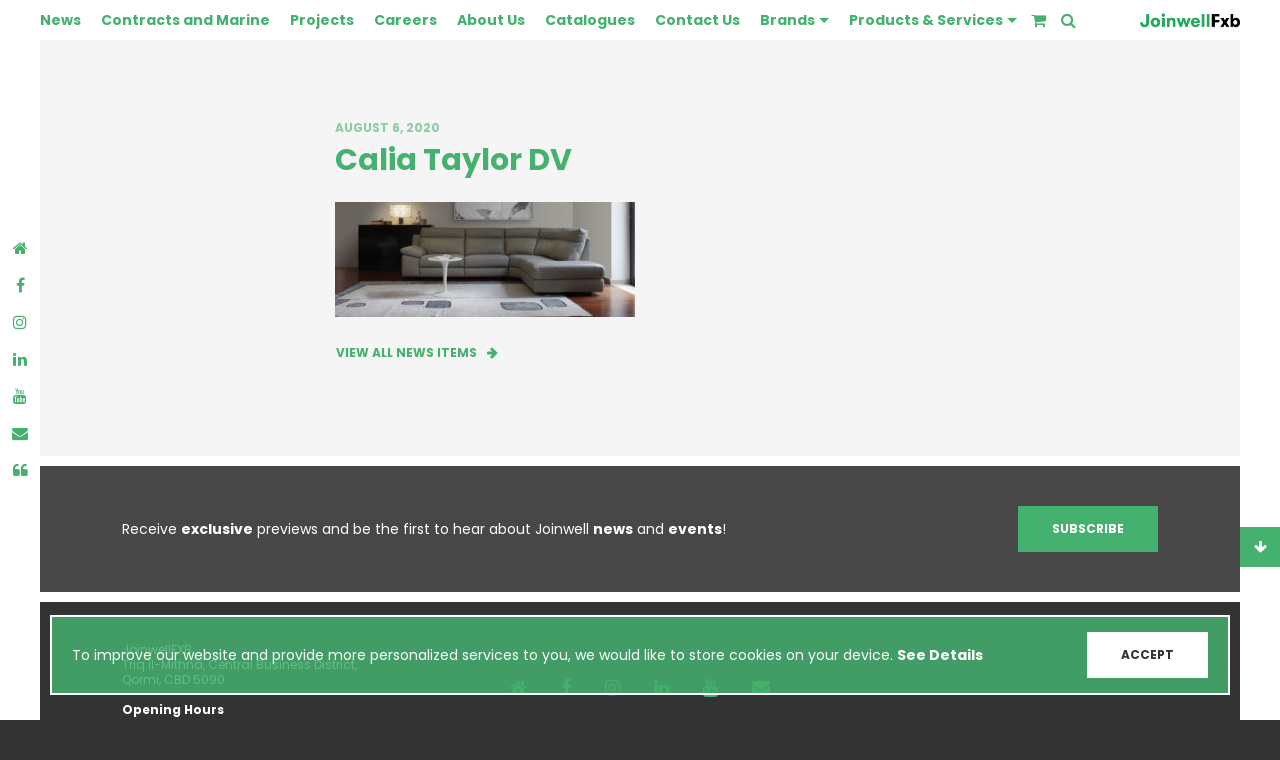

--- FILE ---
content_type: text/html; charset=UTF-8
request_url: https://joinwell.com.mt/rooms/generic/taylor-sofa/calia-taylor-dv/
body_size: 14289
content:

<!doctype html>
<html lang="en-US" class="production">
  <head>
	<meta charset="utf-8">
	<meta http-equiv="x-ua-compatible" content="ie=edge">
	<meta name="viewport" content="width=device-width, initial-scale=1">
	<meta name="facebook-domain-verification" content="pq5d9r7tu3mkpc8xldpxy8qjiwtej1" />
	<!-- Google Tag Manager -->
<script>(function(w,d,s,l,i){w[l]=w[l]||[];w[l].push({'gtm.start':
new Date().getTime(),event:'gtm.js'});var f=d.getElementsByTagName(s)[0],
j=d.createElement(s),dl=l!='dataLayer'?'&l='+l:'';j.async=true;j.src=
'https://www.googletagmanager.com/gtm.js?id='+i+dl;f.parentNode.insertBefore(j,f);
})(window,document,'script','dataLayer','GTM-NHCFC3P');</script>
<!-- End Google Tag Manager -->	<link rel="apple-touch-icon" sizes="180x180" href="https://joinwell.com.mt/app/themes/brndwgn-joinwell/dist/images/icons/favicons/apple-touch-icon.png">
	<link rel="icon" type="image/png" sizes="32x32" href="https://joinwell.com.mt/app/themes/brndwgn-joinwell/dist/images/icons/favicons/favicon-32x32.png">
	<link rel="icon" type="image/png" sizes="16x16" href="https://joinwell.com.mt/app/themes/brndwgn-joinwell/dist/images/icons/favicons/favicon-16x16.png">
	<link rel="manifest" href="https://joinwell.com.mt/app/themes/brndwgn-joinwell/dist/images/icons/favicons/manifest.json">
	<link rel="mask-icon" href="https://joinwell.com.mt/app/themes/brndwgn-joinwell/dist/images/icons/favicons/safari-pinned-tab.svg" color="#45b16f">
	<meta name="theme-color" content="#45b16f">
  <meta name='robots' content='index, follow, max-image-preview:large, max-snippet:-1, max-video-preview:-1' />
	<style>img:is([sizes="auto" i], [sizes^="auto," i]) { contain-intrinsic-size: 3000px 1500px }</style>
	
	<!-- This site is optimized with the Yoast SEO plugin v26.4 - https://yoast.com/wordpress/plugins/seo/ -->
	<title>Calia Taylor DV - Joinwell Ltd.</title>
	<link rel="canonical" href="https://joinwell.com.mt/rooms/generic/taylor-sofa/calia-taylor-dv/" />
	<meta property="og:locale" content="en_US" />
	<meta property="og:type" content="article" />
	<meta property="og:title" content="Calia Taylor DV - Joinwell Ltd." />
	<meta property="og:url" content="https://joinwell.com.mt/rooms/generic/taylor-sofa/calia-taylor-dv/" />
	<meta property="og:site_name" content="Joinwell Ltd." />
	<meta property="article:publisher" content="https://www.facebook.com/joinwellfxb" />
	<meta property="og:image" content="https://joinwell.com.mt/rooms/generic/taylor-sofa/calia-taylor-dv" />
	<meta property="og:image:width" content="2200" />
	<meta property="og:image:height" content="840" />
	<meta property="og:image:type" content="image/jpeg" />
	<meta name="twitter:card" content="summary_large_image" />
	<script type="application/ld+json" class="yoast-schema-graph">{"@context":"https://schema.org","@graph":[{"@type":"WebPage","@id":"https://joinwell.com.mt/rooms/generic/taylor-sofa/calia-taylor-dv/","url":"https://joinwell.com.mt/rooms/generic/taylor-sofa/calia-taylor-dv/","name":"Calia Taylor DV - Joinwell Ltd.","isPartOf":{"@id":"https://joinwell.com.mt/#website"},"primaryImageOfPage":{"@id":"https://joinwell.com.mt/rooms/generic/taylor-sofa/calia-taylor-dv/#primaryimage"},"image":{"@id":"https://joinwell.com.mt/rooms/generic/taylor-sofa/calia-taylor-dv/#primaryimage"},"thumbnailUrl":"https://d1kxfday8czlm.cloudfront.net/app/uploads/2020/08/06100256/Calia-Taylor-DV.jpg","datePublished":"2020-08-06T08:02:56+00:00","breadcrumb":{"@id":"https://joinwell.com.mt/rooms/generic/taylor-sofa/calia-taylor-dv/#breadcrumb"},"inLanguage":"en-US","potentialAction":[{"@type":"ReadAction","target":["https://joinwell.com.mt/rooms/generic/taylor-sofa/calia-taylor-dv/"]}]},{"@type":"ImageObject","inLanguage":"en-US","@id":"https://joinwell.com.mt/rooms/generic/taylor-sofa/calia-taylor-dv/#primaryimage","url":"https://d1kxfday8czlm.cloudfront.net/app/uploads/2020/08/06100256/Calia-Taylor-DV.jpg","contentUrl":"https://d1kxfday8czlm.cloudfront.net/app/uploads/2020/08/06100256/Calia-Taylor-DV.jpg"},{"@type":"BreadcrumbList","@id":"https://joinwell.com.mt/rooms/generic/taylor-sofa/calia-taylor-dv/#breadcrumb","itemListElement":[{"@type":"ListItem","position":1,"name":"Home","item":"https://joinwell.com.mt/"},{"@type":"ListItem","position":2,"name":"Taylor Sofa","item":"https://joinwell.com.mt/rooms/living/taylor-sofa/"},{"@type":"ListItem","position":3,"name":"Calia Taylor DV"}]},{"@type":"WebSite","@id":"https://joinwell.com.mt/#website","url":"https://joinwell.com.mt/","name":"Joinwell Ltd.","description":"The art of everyday living.","publisher":{"@id":"https://joinwell.com.mt/#organization"},"potentialAction":[{"@type":"SearchAction","target":{"@type":"EntryPoint","urlTemplate":"https://joinwell.com.mt/?s={search_term_string}"},"query-input":{"@type":"PropertyValueSpecification","valueRequired":true,"valueName":"search_term_string"}}],"inLanguage":"en-US"},{"@type":"Organization","@id":"https://joinwell.com.mt/#organization","name":"Joinwell Ltd.","url":"https://joinwell.com.mt/","logo":{"@type":"ImageObject","inLanguage":"en-US","@id":"https://joinwell.com.mt/#/schema/logo/image/","url":"https://d1kxfday8czlm.cloudfront.net/app/uploads/2023/08/14114532/JF_colour.png","contentUrl":"https://d1kxfday8czlm.cloudfront.net/app/uploads/2023/08/14114532/JF_colour.png","width":757,"height":103,"caption":"Joinwell Ltd."},"image":{"@id":"https://joinwell.com.mt/#/schema/logo/image/"},"sameAs":["https://www.facebook.com/joinwellfxb","https://www.instagram.com/joinwellfxb/","https://www.linkedin.com/company/joinwellfxb/","https://www.youtube.com/channel/UC9hHNrxFMnw6iZqiJ3ch5ZA"]}]}</script>
	<!-- / Yoast SEO plugin. -->


<script type='application/javascript'  id='pys-version-script'>console.log('PixelYourSite Free version 11.1.3');</script>
<link rel="alternate" type="application/rss+xml" title="Joinwell Ltd. &raquo; Calia Taylor DV Comments Feed" href="https://joinwell.com.mt/rooms/generic/taylor-sofa/calia-taylor-dv/feed/" />
<script type="text/javascript">
/* <![CDATA[ */
window._wpemojiSettings = {"baseUrl":"https:\/\/s.w.org\/images\/core\/emoji\/16.0.1\/72x72\/","ext":".png","svgUrl":"https:\/\/s.w.org\/images\/core\/emoji\/16.0.1\/svg\/","svgExt":".svg","source":{"concatemoji":"https:\/\/joinwell.com.mt\/wp\/wp-includes\/js\/wp-emoji-release.min.js?ver=6.8.3"}};
/*! This file is auto-generated */
!function(s,n){var o,i,e;function c(e){try{var t={supportTests:e,timestamp:(new Date).valueOf()};sessionStorage.setItem(o,JSON.stringify(t))}catch(e){}}function p(e,t,n){e.clearRect(0,0,e.canvas.width,e.canvas.height),e.fillText(t,0,0);var t=new Uint32Array(e.getImageData(0,0,e.canvas.width,e.canvas.height).data),a=(e.clearRect(0,0,e.canvas.width,e.canvas.height),e.fillText(n,0,0),new Uint32Array(e.getImageData(0,0,e.canvas.width,e.canvas.height).data));return t.every(function(e,t){return e===a[t]})}function u(e,t){e.clearRect(0,0,e.canvas.width,e.canvas.height),e.fillText(t,0,0);for(var n=e.getImageData(16,16,1,1),a=0;a<n.data.length;a++)if(0!==n.data[a])return!1;return!0}function f(e,t,n,a){switch(t){case"flag":return n(e,"\ud83c\udff3\ufe0f\u200d\u26a7\ufe0f","\ud83c\udff3\ufe0f\u200b\u26a7\ufe0f")?!1:!n(e,"\ud83c\udde8\ud83c\uddf6","\ud83c\udde8\u200b\ud83c\uddf6")&&!n(e,"\ud83c\udff4\udb40\udc67\udb40\udc62\udb40\udc65\udb40\udc6e\udb40\udc67\udb40\udc7f","\ud83c\udff4\u200b\udb40\udc67\u200b\udb40\udc62\u200b\udb40\udc65\u200b\udb40\udc6e\u200b\udb40\udc67\u200b\udb40\udc7f");case"emoji":return!a(e,"\ud83e\udedf")}return!1}function g(e,t,n,a){var r="undefined"!=typeof WorkerGlobalScope&&self instanceof WorkerGlobalScope?new OffscreenCanvas(300,150):s.createElement("canvas"),o=r.getContext("2d",{willReadFrequently:!0}),i=(o.textBaseline="top",o.font="600 32px Arial",{});return e.forEach(function(e){i[e]=t(o,e,n,a)}),i}function t(e){var t=s.createElement("script");t.src=e,t.defer=!0,s.head.appendChild(t)}"undefined"!=typeof Promise&&(o="wpEmojiSettingsSupports",i=["flag","emoji"],n.supports={everything:!0,everythingExceptFlag:!0},e=new Promise(function(e){s.addEventListener("DOMContentLoaded",e,{once:!0})}),new Promise(function(t){var n=function(){try{var e=JSON.parse(sessionStorage.getItem(o));if("object"==typeof e&&"number"==typeof e.timestamp&&(new Date).valueOf()<e.timestamp+604800&&"object"==typeof e.supportTests)return e.supportTests}catch(e){}return null}();if(!n){if("undefined"!=typeof Worker&&"undefined"!=typeof OffscreenCanvas&&"undefined"!=typeof URL&&URL.createObjectURL&&"undefined"!=typeof Blob)try{var e="postMessage("+g.toString()+"("+[JSON.stringify(i),f.toString(),p.toString(),u.toString()].join(",")+"));",a=new Blob([e],{type:"text/javascript"}),r=new Worker(URL.createObjectURL(a),{name:"wpTestEmojiSupports"});return void(r.onmessage=function(e){c(n=e.data),r.terminate(),t(n)})}catch(e){}c(n=g(i,f,p,u))}t(n)}).then(function(e){for(var t in e)n.supports[t]=e[t],n.supports.everything=n.supports.everything&&n.supports[t],"flag"!==t&&(n.supports.everythingExceptFlag=n.supports.everythingExceptFlag&&n.supports[t]);n.supports.everythingExceptFlag=n.supports.everythingExceptFlag&&!n.supports.flag,n.DOMReady=!1,n.readyCallback=function(){n.DOMReady=!0}}).then(function(){return e}).then(function(){var e;n.supports.everything||(n.readyCallback(),(e=n.source||{}).concatemoji?t(e.concatemoji):e.wpemoji&&e.twemoji&&(t(e.twemoji),t(e.wpemoji)))}))}((window,document),window._wpemojiSettings);
/* ]]> */
</script>
<style id='wp-emoji-styles-inline-css' type='text/css'>

	img.wp-smiley, img.emoji {
		display: inline !important;
		border: none !important;
		box-shadow: none !important;
		height: 1em !important;
		width: 1em !important;
		margin: 0 0.07em !important;
		vertical-align: -0.1em !important;
		background: none !important;
		padding: 0 !important;
	}
</style>
<link rel='stylesheet' id='wp-block-library-css' href='https://joinwell.com.mt/wp/wp-includes/css/dist/block-library/style.min.css?ver=6.8.3' type='text/css' media='all' />
<style id='classic-theme-styles-inline-css' type='text/css'>
/*! This file is auto-generated */
.wp-block-button__link{color:#fff;background-color:#32373c;border-radius:9999px;box-shadow:none;text-decoration:none;padding:calc(.667em + 2px) calc(1.333em + 2px);font-size:1.125em}.wp-block-file__button{background:#32373c;color:#fff;text-decoration:none}
</style>
<style id='global-styles-inline-css' type='text/css'>
:root{--wp--preset--aspect-ratio--square: 1;--wp--preset--aspect-ratio--4-3: 4/3;--wp--preset--aspect-ratio--3-4: 3/4;--wp--preset--aspect-ratio--3-2: 3/2;--wp--preset--aspect-ratio--2-3: 2/3;--wp--preset--aspect-ratio--16-9: 16/9;--wp--preset--aspect-ratio--9-16: 9/16;--wp--preset--color--black: #000000;--wp--preset--color--cyan-bluish-gray: #abb8c3;--wp--preset--color--white: #ffffff;--wp--preset--color--pale-pink: #f78da7;--wp--preset--color--vivid-red: #cf2e2e;--wp--preset--color--luminous-vivid-orange: #ff6900;--wp--preset--color--luminous-vivid-amber: #fcb900;--wp--preset--color--light-green-cyan: #7bdcb5;--wp--preset--color--vivid-green-cyan: #00d084;--wp--preset--color--pale-cyan-blue: #8ed1fc;--wp--preset--color--vivid-cyan-blue: #0693e3;--wp--preset--color--vivid-purple: #9b51e0;--wp--preset--gradient--vivid-cyan-blue-to-vivid-purple: linear-gradient(135deg,rgba(6,147,227,1) 0%,rgb(155,81,224) 100%);--wp--preset--gradient--light-green-cyan-to-vivid-green-cyan: linear-gradient(135deg,rgb(122,220,180) 0%,rgb(0,208,130) 100%);--wp--preset--gradient--luminous-vivid-amber-to-luminous-vivid-orange: linear-gradient(135deg,rgba(252,185,0,1) 0%,rgba(255,105,0,1) 100%);--wp--preset--gradient--luminous-vivid-orange-to-vivid-red: linear-gradient(135deg,rgba(255,105,0,1) 0%,rgb(207,46,46) 100%);--wp--preset--gradient--very-light-gray-to-cyan-bluish-gray: linear-gradient(135deg,rgb(238,238,238) 0%,rgb(169,184,195) 100%);--wp--preset--gradient--cool-to-warm-spectrum: linear-gradient(135deg,rgb(74,234,220) 0%,rgb(151,120,209) 20%,rgb(207,42,186) 40%,rgb(238,44,130) 60%,rgb(251,105,98) 80%,rgb(254,248,76) 100%);--wp--preset--gradient--blush-light-purple: linear-gradient(135deg,rgb(255,206,236) 0%,rgb(152,150,240) 100%);--wp--preset--gradient--blush-bordeaux: linear-gradient(135deg,rgb(254,205,165) 0%,rgb(254,45,45) 50%,rgb(107,0,62) 100%);--wp--preset--gradient--luminous-dusk: linear-gradient(135deg,rgb(255,203,112) 0%,rgb(199,81,192) 50%,rgb(65,88,208) 100%);--wp--preset--gradient--pale-ocean: linear-gradient(135deg,rgb(255,245,203) 0%,rgb(182,227,212) 50%,rgb(51,167,181) 100%);--wp--preset--gradient--electric-grass: linear-gradient(135deg,rgb(202,248,128) 0%,rgb(113,206,126) 100%);--wp--preset--gradient--midnight: linear-gradient(135deg,rgb(2,3,129) 0%,rgb(40,116,252) 100%);--wp--preset--font-size--small: 13px;--wp--preset--font-size--medium: 20px;--wp--preset--font-size--large: 36px;--wp--preset--font-size--x-large: 42px;--wp--preset--spacing--20: 0.44rem;--wp--preset--spacing--30: 0.67rem;--wp--preset--spacing--40: 1rem;--wp--preset--spacing--50: 1.5rem;--wp--preset--spacing--60: 2.25rem;--wp--preset--spacing--70: 3.38rem;--wp--preset--spacing--80: 5.06rem;--wp--preset--shadow--natural: 6px 6px 9px rgba(0, 0, 0, 0.2);--wp--preset--shadow--deep: 12px 12px 50px rgba(0, 0, 0, 0.4);--wp--preset--shadow--sharp: 6px 6px 0px rgba(0, 0, 0, 0.2);--wp--preset--shadow--outlined: 6px 6px 0px -3px rgba(255, 255, 255, 1), 6px 6px rgba(0, 0, 0, 1);--wp--preset--shadow--crisp: 6px 6px 0px rgba(0, 0, 0, 1);}:where(.is-layout-flex){gap: 0.5em;}:where(.is-layout-grid){gap: 0.5em;}body .is-layout-flex{display: flex;}.is-layout-flex{flex-wrap: wrap;align-items: center;}.is-layout-flex > :is(*, div){margin: 0;}body .is-layout-grid{display: grid;}.is-layout-grid > :is(*, div){margin: 0;}:where(.wp-block-columns.is-layout-flex){gap: 2em;}:where(.wp-block-columns.is-layout-grid){gap: 2em;}:where(.wp-block-post-template.is-layout-flex){gap: 1.25em;}:where(.wp-block-post-template.is-layout-grid){gap: 1.25em;}.has-black-color{color: var(--wp--preset--color--black) !important;}.has-cyan-bluish-gray-color{color: var(--wp--preset--color--cyan-bluish-gray) !important;}.has-white-color{color: var(--wp--preset--color--white) !important;}.has-pale-pink-color{color: var(--wp--preset--color--pale-pink) !important;}.has-vivid-red-color{color: var(--wp--preset--color--vivid-red) !important;}.has-luminous-vivid-orange-color{color: var(--wp--preset--color--luminous-vivid-orange) !important;}.has-luminous-vivid-amber-color{color: var(--wp--preset--color--luminous-vivid-amber) !important;}.has-light-green-cyan-color{color: var(--wp--preset--color--light-green-cyan) !important;}.has-vivid-green-cyan-color{color: var(--wp--preset--color--vivid-green-cyan) !important;}.has-pale-cyan-blue-color{color: var(--wp--preset--color--pale-cyan-blue) !important;}.has-vivid-cyan-blue-color{color: var(--wp--preset--color--vivid-cyan-blue) !important;}.has-vivid-purple-color{color: var(--wp--preset--color--vivid-purple) !important;}.has-black-background-color{background-color: var(--wp--preset--color--black) !important;}.has-cyan-bluish-gray-background-color{background-color: var(--wp--preset--color--cyan-bluish-gray) !important;}.has-white-background-color{background-color: var(--wp--preset--color--white) !important;}.has-pale-pink-background-color{background-color: var(--wp--preset--color--pale-pink) !important;}.has-vivid-red-background-color{background-color: var(--wp--preset--color--vivid-red) !important;}.has-luminous-vivid-orange-background-color{background-color: var(--wp--preset--color--luminous-vivid-orange) !important;}.has-luminous-vivid-amber-background-color{background-color: var(--wp--preset--color--luminous-vivid-amber) !important;}.has-light-green-cyan-background-color{background-color: var(--wp--preset--color--light-green-cyan) !important;}.has-vivid-green-cyan-background-color{background-color: var(--wp--preset--color--vivid-green-cyan) !important;}.has-pale-cyan-blue-background-color{background-color: var(--wp--preset--color--pale-cyan-blue) !important;}.has-vivid-cyan-blue-background-color{background-color: var(--wp--preset--color--vivid-cyan-blue) !important;}.has-vivid-purple-background-color{background-color: var(--wp--preset--color--vivid-purple) !important;}.has-black-border-color{border-color: var(--wp--preset--color--black) !important;}.has-cyan-bluish-gray-border-color{border-color: var(--wp--preset--color--cyan-bluish-gray) !important;}.has-white-border-color{border-color: var(--wp--preset--color--white) !important;}.has-pale-pink-border-color{border-color: var(--wp--preset--color--pale-pink) !important;}.has-vivid-red-border-color{border-color: var(--wp--preset--color--vivid-red) !important;}.has-luminous-vivid-orange-border-color{border-color: var(--wp--preset--color--luminous-vivid-orange) !important;}.has-luminous-vivid-amber-border-color{border-color: var(--wp--preset--color--luminous-vivid-amber) !important;}.has-light-green-cyan-border-color{border-color: var(--wp--preset--color--light-green-cyan) !important;}.has-vivid-green-cyan-border-color{border-color: var(--wp--preset--color--vivid-green-cyan) !important;}.has-pale-cyan-blue-border-color{border-color: var(--wp--preset--color--pale-cyan-blue) !important;}.has-vivid-cyan-blue-border-color{border-color: var(--wp--preset--color--vivid-cyan-blue) !important;}.has-vivid-purple-border-color{border-color: var(--wp--preset--color--vivid-purple) !important;}.has-vivid-cyan-blue-to-vivid-purple-gradient-background{background: var(--wp--preset--gradient--vivid-cyan-blue-to-vivid-purple) !important;}.has-light-green-cyan-to-vivid-green-cyan-gradient-background{background: var(--wp--preset--gradient--light-green-cyan-to-vivid-green-cyan) !important;}.has-luminous-vivid-amber-to-luminous-vivid-orange-gradient-background{background: var(--wp--preset--gradient--luminous-vivid-amber-to-luminous-vivid-orange) !important;}.has-luminous-vivid-orange-to-vivid-red-gradient-background{background: var(--wp--preset--gradient--luminous-vivid-orange-to-vivid-red) !important;}.has-very-light-gray-to-cyan-bluish-gray-gradient-background{background: var(--wp--preset--gradient--very-light-gray-to-cyan-bluish-gray) !important;}.has-cool-to-warm-spectrum-gradient-background{background: var(--wp--preset--gradient--cool-to-warm-spectrum) !important;}.has-blush-light-purple-gradient-background{background: var(--wp--preset--gradient--blush-light-purple) !important;}.has-blush-bordeaux-gradient-background{background: var(--wp--preset--gradient--blush-bordeaux) !important;}.has-luminous-dusk-gradient-background{background: var(--wp--preset--gradient--luminous-dusk) !important;}.has-pale-ocean-gradient-background{background: var(--wp--preset--gradient--pale-ocean) !important;}.has-electric-grass-gradient-background{background: var(--wp--preset--gradient--electric-grass) !important;}.has-midnight-gradient-background{background: var(--wp--preset--gradient--midnight) !important;}.has-small-font-size{font-size: var(--wp--preset--font-size--small) !important;}.has-medium-font-size{font-size: var(--wp--preset--font-size--medium) !important;}.has-large-font-size{font-size: var(--wp--preset--font-size--large) !important;}.has-x-large-font-size{font-size: var(--wp--preset--font-size--x-large) !important;}
:where(.wp-block-post-template.is-layout-flex){gap: 1.25em;}:where(.wp-block-post-template.is-layout-grid){gap: 1.25em;}
:where(.wp-block-columns.is-layout-flex){gap: 2em;}:where(.wp-block-columns.is-layout-grid){gap: 2em;}
:root :where(.wp-block-pullquote){font-size: 1.5em;line-height: 1.6;}
</style>
<link rel='stylesheet' id='contact-form-7-css' href='https://joinwell.com.mt/app/plugins/contact-form-7/includes/css/styles.css?ver=6.1.3' type='text/css' media='all' />
<style id='contact-form-7-inline-css' type='text/css'>
.wpcf7 .wpcf7-recaptcha iframe {margin-bottom: 0;}.wpcf7 .wpcf7-recaptcha[data-align="center"] > div {margin: 0 auto;}.wpcf7 .wpcf7-recaptcha[data-align="right"] > div {margin: 0 0 0 auto;}
</style>
<link rel='stylesheet' id='sage/css-css' href='https://joinwell.com.mt/app/themes/brndwgn-joinwell/dist/styles/main-16257757b6.css' type='text/css' media='all' />
<script type="text/javascript" id="jquery-core-js-extra">
/* <![CDATA[ */
var pysFacebookRest = {"restApiUrl":"https:\/\/joinwell.com.mt\/wp-json\/pys-facebook\/v1\/event","debug":""};
/* ]]> */
</script>
<script type="text/javascript" src="https://joinwell.com.mt/wp/wp-includes/js/jquery/jquery.min.js?ver=3.7.1" id="jquery-core-js"></script>
<script type="text/javascript" src="https://joinwell.com.mt/app/plugins/pixelyoursite/dist/scripts/jquery.bind-first-0.2.3.min.js?ver=6.8.3" id="jquery-bind-first-js"></script>
<script type="text/javascript" src="https://joinwell.com.mt/app/plugins/pixelyoursite/dist/scripts/js.cookie-2.1.3.min.js?ver=2.1.3" id="js-cookie-pys-js"></script>
<script type="text/javascript" src="https://joinwell.com.mt/app/plugins/pixelyoursite/dist/scripts/tld.min.js?ver=2.3.1" id="js-tld-js"></script>
<script type="text/javascript" id="pys-js-extra">
/* <![CDATA[ */
var pysOptions = {"staticEvents":{"facebook":{"init_event":[{"delay":0,"type":"static","ajaxFire":false,"name":"PageView","pixelIds":["368070445798863"],"eventID":"30394bfc-a2e0-4c4c-8fa0-3632a9a5dd89","params":{"page_title":"Calia Taylor DV","post_type":"attachment","post_id":2646,"plugin":"PixelYourSite","user_role":"guest","event_url":"joinwell.com.mt\/rooms\/generic\/taylor-sofa\/calia-taylor-dv\/"},"e_id":"init_event","ids":[],"hasTimeWindow":false,"timeWindow":0,"woo_order":"","edd_order":""}]}},"dynamicEvents":[],"triggerEvents":[],"triggerEventTypes":[],"facebook":{"pixelIds":["368070445798863"],"advancedMatching":[],"advancedMatchingEnabled":true,"removeMetadata":false,"wooVariableAsSimple":false,"serverApiEnabled":true,"wooCRSendFromServer":false,"send_external_id":null,"enabled_medical":false,"do_not_track_medical_param":["event_url","post_title","page_title","landing_page","content_name","categories","category_name","tags"],"meta_ldu":false},"debug":"","siteUrl":"https:\/\/joinwell.com.mt\/wp","ajaxUrl":"https:\/\/joinwell.com.mt\/wp\/wp-admin\/admin-ajax.php","ajax_event":"aced2819d9","enable_remove_download_url_param":"1","cookie_duration":"7","last_visit_duration":"60","enable_success_send_form":"","ajaxForServerEvent":"1","ajaxForServerStaticEvent":"1","useSendBeacon":"1","send_external_id":"1","external_id_expire":"180","track_cookie_for_subdomains":"1","google_consent_mode":"1","gdpr":{"ajax_enabled":false,"all_disabled_by_api":false,"facebook_disabled_by_api":false,"analytics_disabled_by_api":false,"google_ads_disabled_by_api":false,"pinterest_disabled_by_api":false,"bing_disabled_by_api":false,"externalID_disabled_by_api":false,"facebook_prior_consent_enabled":true,"analytics_prior_consent_enabled":true,"google_ads_prior_consent_enabled":null,"pinterest_prior_consent_enabled":true,"bing_prior_consent_enabled":true,"cookiebot_integration_enabled":false,"cookiebot_facebook_consent_category":"marketing","cookiebot_analytics_consent_category":"statistics","cookiebot_tiktok_consent_category":"marketing","cookiebot_google_ads_consent_category":"marketing","cookiebot_pinterest_consent_category":"marketing","cookiebot_bing_consent_category":"marketing","consent_magic_integration_enabled":false,"real_cookie_banner_integration_enabled":false,"cookie_notice_integration_enabled":false,"cookie_law_info_integration_enabled":false,"analytics_storage":{"enabled":true,"value":"granted","filter":false},"ad_storage":{"enabled":true,"value":"granted","filter":false},"ad_user_data":{"enabled":true,"value":"granted","filter":false},"ad_personalization":{"enabled":true,"value":"granted","filter":false}},"cookie":{"disabled_all_cookie":false,"disabled_start_session_cookie":false,"disabled_advanced_form_data_cookie":false,"disabled_landing_page_cookie":false,"disabled_first_visit_cookie":false,"disabled_trafficsource_cookie":false,"disabled_utmTerms_cookie":false,"disabled_utmId_cookie":false},"tracking_analytics":{"TrafficSource":"direct","TrafficLanding":"undefined","TrafficUtms":[],"TrafficUtmsId":[]},"GATags":{"ga_datalayer_type":"default","ga_datalayer_name":"dataLayerPYS"},"woo":{"enabled":false},"edd":{"enabled":false},"cache_bypass":"1769075957"};
/* ]]> */
</script>
<script type="text/javascript" src="https://joinwell.com.mt/app/plugins/pixelyoursite/dist/scripts/public.js?ver=11.1.3" id="pys-js"></script>
<script type="text/javascript" src="https://joinwell.com.mt/app/themes/brndwgn-joinwell/dist/scripts/vue-5424a463b5.js" id="sage/vue-js"></script>
<link rel="https://api.w.org/" href="https://joinwell.com.mt/wp-json/" /><link rel="alternate" title="JSON" type="application/json" href="https://joinwell.com.mt/wp-json/wp/v2/media/2646" /><link rel="EditURI" type="application/rsd+xml" title="RSD" href="https://joinwell.com.mt/wp/xmlrpc.php?rsd" />
<meta name="generator" content="WordPress 6.8.3" />
<link rel='shortlink' href='https://joinwell.com.mt/?p=2646' />
<link rel="alternate" title="oEmbed (JSON)" type="application/json+oembed" href="https://joinwell.com.mt/wp-json/oembed/1.0/embed?url=https%3A%2F%2Fjoinwell.com.mt%2Frooms%2Fgeneric%2Ftaylor-sofa%2Fcalia-taylor-dv%2F" />
<link rel="alternate" title="oEmbed (XML)" type="text/xml+oembed" href="https://joinwell.com.mt/wp-json/oembed/1.0/embed?url=https%3A%2F%2Fjoinwell.com.mt%2Frooms%2Fgeneric%2Ftaylor-sofa%2Fcalia-taylor-dv%2F&#038;format=xml" />
<noscript><style>.vce-row-container .vcv-lozad {display: none}</style></noscript><meta name="generator" content="Powered by Visual Composer Website Builder - fast and easy-to-use drag and drop visual editor for WordPress."/><style type="text/css">.recentcomments a{display:inline !important;padding:0 !important;margin:0 !important;}</style><link rel="icon" href="https://d1kxfday8czlm.cloudfront.net/app/uploads/2017/05/24124657/cropped-fav-150x150.png" sizes="32x32" />
<link rel="icon" href="https://d1kxfday8czlm.cloudfront.net/app/uploads/2017/05/24124657/cropped-fav-300x300.png" sizes="192x192" />
<link rel="apple-touch-icon" href="https://d1kxfday8czlm.cloudfront.net/app/uploads/2017/05/24124657/cropped-fav-300x300.png" />
<meta name="msapplication-TileImage" content="https://d1kxfday8czlm.cloudfront.net/app/uploads/2017/05/24124657/cropped-fav-300x300.png" />
		<style type="text/css" id="wp-custom-css">
			.tax-room_group.term-kitchen .entry-content+.btn.btn-link {
	display:none;
}

html {
	scroll-behavior: smooth;
}

body {
	overflow-x: hidden;
}

.vce-row-container {
	scroll-margin-top: 100px;
}

.collection-banner .flex-container {
	min-height: 400px;
}

div {
	scroll-margin-top: 100px;
}

.vce-button--style-outline-animated.vce-button--style-outline--size-large {
	font-size: 30px;
}

#sticky-nav {
	z-index: 9999 !important;
}

/* Carousel */

.carousel#carousel-homepage-hero .carousel-indicators {
	bottom: 20px;
}

.carousel .carousel-indicators li {
	background-color: #ccc;
	}

.carousel .carousel-indicators li.active {
	margin: 0 10px !important;
}

/* Carousel End */

/* Sidebar Nav */

@media only screen and (max-width: 767px){
	.sub-menu {
		padding-left: 0;
	}
}

.sub-menu li {
	list-style: none;
	margin-top: 0;
	margin-bottom: 0;
	padding-top: 20px;
}

.sub-menu li a {
	font-size: 15px;
	color: #ddd;
}

.caret {
	display: inline-block;
	position: absolute;
	right: 30px;
	margin-top: 8px;
	
  border-top: none;
  border-bottom: 8px solid;
  border-left: 8px solid transparent;
  border-right: 8px solid transparent;
}

.caret.collapsed {
	border-bottom: none;
	border-top: 8px solid;
	border-left: 8px solid transparent;
	border-right: 8px solid transparent;
}

.caret:hover {
	color: #fff;
}
/* Sidebar Nav End */


/** Horizontal Nav **/
.align-self-end {
	align-self: flex-end;
}

/* Menu Bar */
.h-navbar {
	font-weight: bold;
	margin-right: 4px;
}

.h-navbar > li > a {
	padding: 8px 10px;
	background-color: transparent !important;
}

ul.h-navbar > li:first-child a{
	padding-left: 0px;
}

ul.h-navbar > li:last-child a{
	padding-right: 20px;
}

/* Menu Bar End */

/* Logo */

.jf-colour {
	top: 50% !important;
	transform: translateY(-50%);
	width: 100px;
}

@media only screen and (max-width: 992px) {
	.logo {
		right: 20px !important;
		width: 128px !important;
	}
}

.logo-footer {
	width: 100px;	
}

/* Logo End */

/* Main Menu Dropdown */
#menu-main-menu .dropdown-menu {
	margin: 0;
	padding: 0;
	border-radius: 0;
	border: none;
	box-shadow: none;
}	

#menu-main-menu .dropdown-menu>li>a {
	color: #45b16f;
	padding: 8px 15px 8px 10px;
}

#menu-main-menu .dropdown-menu>li>a:hover {
	color: #fff;
	background-color: #45b16f !important;
}

#menu-main-menu .dropdown-menu>li.active a {
	pointer-events: none;
	color: #fff;
}

#menu-main-menu .dropdown-toggle {
	padding-right: 14px !important;
	margin-right: 10px;
}

.btn-dropdown::after {
/* 	display: none; */
}

#menu-main-menu .dropdown-toggle::after {
	content: "";
	position: absolute;
	margin-top: 10px;
	right: 0;
	border-top: 5px solid;
  border-bottom: none;
  border-left: 5px solid transparent;
  border-right: 5px solid transparent;
	color: #45b16f;
	transition-duration: 0.5s;
}

#menu-main-menu .dropdown-toggle:hover::after,
#menu-main-menu .menu-item:hover .dropdown-toggle::after,
#menu-main-menu .menu-item:hover .dropdown-toggle
{
	color: #307a4c;
}

.dropdown-menu {
	display: none;
}

#menu-main-menu .dropdown-toggle:hover + ul.dropdown-menu,
#menu-main-menu .dropdown-menu:hover {
	display: block;
}

@media only screen and (min-width: 1200px){
	.overflow-y-scroll ul {
		overflow-y: auto;
		max-height: 50vh;
	}
}
/* Main Menu Dropdown End */

/* Select Dropdown Start */
.wpcf7-select.dropdown.open {
	border-color: #45b16f;
}

.wpcf7-select.dropdown .dropdown-menu {
	left: -2px;
	right: -2px;
}
/* Select Dropdown End */

/* FA Icons */

.fa-container .fa:hover
{
	color: #307a4c;
	background-color: transparent;
	transition: .5s;
}

@media only screen and (min-width: 1200px) {
	.fa-container {
		display: flex;
	}
}

@media only screen and (max-width: 1199px) {
	.fa-container {
		display: none !important;
	}
}

.fa-container a .fa,
.fa-container span .fa {
	margin: 12px 15px 12px 0;
	cursor: pointer;
}

.fa-md-16 {
	color: #45b16f;
	font-size: 16px;
}

/* FA Icons End */


/* Search Bar */

.search-bar {
	display: flex;
	position: absolute;
	border: 2px solid rgb(211,211,211,0.2);
	background: #fff;
	top: 40px;
	left: 40px;
	right: 40px;
	padding: 7px 0;
}

.search-bar span .fa-md-16 {
	color: #45b16f;
	font-size: 16px;
	margin: 12px 20px;
	cursor: pointer;
}

.search-box {
	width: 100%;
	padding: 0 !important;
	margin: 0 !important;
	border: none;
}

.search-box:focus {
	outline: none;
}

.searchbtn {
	border: none;
	background: none;
	padding: 0 10px;
}

.closebtn {
	height: 20px;
	width: 20px;
	display: inline-block;
	position: absolute;
	top: 50%;
	right: 0;
	transform: translatey(-50%);
	cursor: pointer;
	margin-right: 10px;
}

.closebtn > .line {
	height: 2px;
	width: 16px;
	background-color: #45b16f;
	position: absolute;
	top: 47%;
	transform: translatey(-50%);
	right: 2px;
	transform: rotate(-45deg);
}

.closebtn > .line:nth-child(2) {
	transform: rotate(45deg);
}

/* Search Bar End */

/* Map and Contact */
@media only screen and (min-width: 1200px) {
	.map-banner:before {
		padding: 0;
	}
}

.google-map--iframe {
	left: 0 !important;
}

/* Map and Contact End */

/* mc embed signup Start */
#mc_embed_signup {
	padding-bottom: 30px;
}

#mc_embed_signup label
 {
	text-transform: uppercase;
}

#mc_embed_signup_scroll .mc-field-group {
	padding-bottom: 0 !important;
	margin-bottom: 10px !important;
}

#mc_embed_signup_scroll input {
	border: 2px solid transparent !important; 
	border-radius: 0 !important;
	color: #555;
}

#mc_embed_signup_scroll input:not(.button):focus
 {
	outline: none;
	border: 2px solid #45b16f !important;
}

#mc-embedded-subscribe.button {
	background-color: #45b16f !important;
	border: 1px solid #45b16f !important;
	padding: 12px 33px !important;
	margin: 0 !important;
	margin-top: 15px !important;
	text-transform: uppercase;
	font-size: 12px !important;
	font-weight: 700 !important;
	height: auto !important;
	line-height: 20px !important;
}

#mc-embedded-subscribe.button:hover {
	background-color: #378c58 !important;
}

/* mc embed signup End */		</style>
		</head>  <body class="attachment wp-singular attachment-template-default single single-attachment postid-2646 attachmentid-2646 attachment-jpeg wp-theme-brndwgn-joinwell vcwb calia-taylor-dv sidebar-primary">
    <!-- Google Tag Manager (noscript) -->
<noscript><iframe src="https://www.googletagmanager.com/ns.html?id=GTM-NHCFC3P" height="0" width="0" style="display:none;visibility:hidden"></iframe></noscript>
<!-- End Google Tag Manager (noscript) -->    <div class="frame frame-top">
	<button class="btn btn-xs btn-link menu-toggle hidden-xl hidden-lg">
		<span class="pull-left">
			<span class="sr-only">Open navigation menu</span>
			<span class="icon-bar"></span>
			<span class="icon-bar"></span>
			<span class="icon-bar"></span>
		</span>
		<span class="margin-left-10 pull-right">
			Menu
		</span>
	</button>

	<div>

	<div class="menu-main-menu-container"><ul id="menu-main-menu" class="nav navbar-nav h-navbar visible-xl visible-lg"><li id="menu-item-72" class="menu-item menu-item-type-post_type menu-item-object-page menu-item-72"><a title="News" href="https://joinwell.com.mt/news/">News</a></li>
<li id="menu-item-71" class="menu-item menu-item-type-post_type menu-item-object-page menu-item-71"><a title="Contracts and Marine" href="https://joinwell.com.mt/marine-contract-services/">Contracts and Marine</a></li>
<li id="menu-item-5134" class="menu-item menu-item-type-post_type menu-item-object-page menu-item-5134"><a title="Projects" href="https://joinwell.com.mt/case-studies/">Projects</a></li>
<li id="menu-item-6002" class="menu-item menu-item-type-post_type menu-item-object-page menu-item-6002"><a title="Careers" href="https://joinwell.com.mt/careers-at-joinwellfxb/">Careers</a></li>
<li id="menu-item-70" class="menu-item menu-item-type-post_type menu-item-object-page menu-item-70"><a title="About Us" href="https://joinwell.com.mt/about-us/">About Us</a></li>
<li id="menu-item-2448" class="menu-item menu-item-type-post_type menu-item-object-page menu-item-2448"><a title="Catalogues" href="https://joinwell.com.mt/catalogues/">Catalogues</a></li>
<li id="menu-item-75" class="menu-item menu-item-type-post_type menu-item-object-page menu-item-75"><a title="Contact Us" href="https://joinwell.com.mt/contact-us/">Contact Us</a></li>
<li id="menu-item-68" class="overflow-y-scroll menu-item menu-item-type-post_type menu-item-object-page menu-item-has-children menu-item-68 dropdown"><a title="Brands" href="https://joinwell.com.mt/brands/" class="dropdown-toggle" aria-haspopup="true">Brands</a>
<ul class="dropdown-menu">
	<li id="menu-item-5566" class="menu-item menu-item-type-post_type menu-item-object-brand menu-item-5566"><a title="Alea" href="https://joinwell.com.mt/brands/alea/">Alea</a></li>
	<li id="menu-item-5559" class="menu-item menu-item-type-post_type menu-item-object-brand menu-item-5559"><a title="Ardue Kitchens" href="https://joinwell.com.mt/brands/ardue-kitchens/">Ardue Kitchens</a></li>
	<li id="menu-item-5563" class="menu-item menu-item-type-post_type menu-item-object-brand menu-item-5563"><a title="Blaupunkt Appliances" href="https://joinwell.com.mt/brands/blaupunkt/">Blaupunkt Appliances</a></li>
	<li id="menu-item-5573" class="menu-item menu-item-type-post_type menu-item-object-brand menu-item-5573"><a title="Calia" href="https://joinwell.com.mt/brands/sofa-calia-italia/">Calia</a></li>
	<li id="menu-item-5562" class="menu-item menu-item-type-post_type menu-item-object-brand menu-item-5562"><a title="Cesar" href="https://joinwell.com.mt/brands/cesar/">Cesar</a></li>
	<li id="menu-item-5568" class="menu-item menu-item-type-post_type menu-item-object-brand menu-item-5568"><a title="Corazzin" href="https://joinwell.com.mt/brands/corazzin/">Corazzin</a></li>
	<li id="menu-item-6400" class="menu-item menu-item-type-post_type menu-item-object-brand menu-item-6400"><a title="Econetique" href="https://joinwell.com.mt/brands/econetique/">Econetique</a></li>
	<li id="menu-item-5564" class="menu-item menu-item-type-post_type menu-item-object-brand menu-item-5564"><a title="Favero" href="https://joinwell.com.mt/brands/favero/">Favero</a></li>
	<li id="menu-item-6340" class="menu-item menu-item-type-post_type menu-item-object-brand menu-item-6340"><a title="Flekssit" href="https://joinwell.com.mt/brands/flekssit/">Flekssit</a></li>
	<li id="menu-item-6386" class="menu-item menu-item-type-post_type menu-item-object-brand menu-item-6386"><a title="FXB Office Furniture" href="https://joinwell.com.mt/brands/fxb-offices/">FXB Office Furniture</a></li>
	<li id="menu-item-5567" class="menu-item menu-item-type-post_type menu-item-object-brand menu-item-5567"><a title="Kastel" href="https://joinwell.com.mt/brands/kastel/">Kastel</a></li>
	<li id="menu-item-5569" class="menu-item menu-item-type-post_type menu-item-object-brand menu-item-5569"><a title="Noctis" href="https://joinwell.com.mt/brands/noctis-beds/">Noctis</a></li>
	<li id="menu-item-5570" class="menu-item menu-item-type-post_type menu-item-object-brand menu-item-5570"><a title="Nolte Möbel" href="https://joinwell.com.mt/brands/nolte-mobel/">Nolte Möbel</a></li>
	<li id="menu-item-6275" class="menu-item menu-item-type-post_type menu-item-object-brand menu-item-6275"><a title="NottinRelax" href="https://joinwell.com.mt/brands/nottinrelax-malta/">NottinRelax</a></li>
	<li id="menu-item-5572" class="menu-item menu-item-type-post_type menu-item-object-brand menu-item-5572"><a title="Papadatos" href="https://joinwell.com.mt/brands/papadatos/">Papadatos</a></li>
	<li id="menu-item-5571" class="menu-item menu-item-type-post_type menu-item-object-brand menu-item-5571"><a title="Riviera Maison" href="https://joinwell.com.mt/brands/riviera-maison/">Riviera Maison</a></li>
	<li id="menu-item-6387" class="menu-item menu-item-type-post_type menu-item-object-brand menu-item-6387"><a title="Seipo" href="https://joinwell.com.mt/brands/seipo/">Seipo</a></li>
	<li id="menu-item-6313" class="menu-item menu-item-type-post_type menu-item-object-brand menu-item-6313"><a title="Sudbrock" href="https://joinwell.com.mt/brands/visual-composer-6297/">Sudbrock</a></li>
	<li id="menu-item-5565" class="menu-item menu-item-type-post_type menu-item-object-brand menu-item-5565"><a title="Ter Hürne" href="https://joinwell.com.mt/brands/ter-hurne/">Ter Hürne</a></li>
	<li id="menu-item-5560" class="menu-item menu-item-type-post_type menu-item-object-brand menu-item-5560"><a title="Water Art Concepts" href="https://joinwell.com.mt/brands/water-art-concepts/">Water Art Concepts</a></li>
</ul>
</li>
<li id="menu-item-69" class="menu-item menu-item-type-post_type menu-item-object-page menu-item-has-children menu-item-69 dropdown"><a title="Products &amp; Services" href="https://joinwell.com.mt/rooms/" class="dropdown-toggle" aria-haspopup="true">Products &#038; Services</a>
<ul class="dropdown-menu">
	<li id="menu-item-3571" class="menu-item menu-item-type-taxonomy menu-item-object-room_group menu-item-3571"><a title="Kitchen" href="https://joinwell.com.mt/rooms/kitchen/">Kitchen</a></li>
	<li id="menu-item-3568" class="menu-item menu-item-type-taxonomy menu-item-object-room_group menu-item-3568"><a title="Bedroom" href="https://joinwell.com.mt/rooms/bedroom/">Bedroom</a></li>
	<li id="menu-item-3569" class="menu-item menu-item-type-taxonomy menu-item-object-room_group menu-item-3569"><a title="Living" href="https://joinwell.com.mt/rooms/living/">Living</a></li>
	<li id="menu-item-3570" class="menu-item menu-item-type-taxonomy menu-item-object-room_group menu-item-3570"><a title="Dining" href="https://joinwell.com.mt/rooms/dining/">Dining</a></li>
	<li id="menu-item-3572" class="menu-item menu-item-type-taxonomy menu-item-object-room_group menu-item-3572"><a title="Children" href="https://joinwell.com.mt/rooms/children/">Children</a></li>
	<li id="menu-item-6526" class="menu-item menu-item-type-post_type menu-item-object-page menu-item-6526"><a title="Outdoor Furniture" href="https://joinwell.com.mt/outdoor-furniture/">Outdoor Furniture</a></li>
	<li id="menu-item-6341" class="menu-item menu-item-type-post_type menu-item-object-brand menu-item-6341"><a title="Office Furniture" href="https://joinwell.com.mt/brands/officefurniture/">Office Furniture</a></li>
	<li id="menu-item-5135" class="menu-item menu-item-type-custom menu-item-object-custom menu-item-5135"><a title="Bathroom" href="https://joinwell.com.mt/brands/water-art-concepts/">Bathroom</a></li>
	<li id="menu-item-3637" class="menu-item menu-item-type-post_type menu-item-object-brand menu-item-3637"><a title="Ter Hürne Flooring" href="https://joinwell.com.mt/brands/ter-hurne/">Ter Hürne Flooring</a></li>
	<li id="menu-item-1642" class="menu-item menu-item-type-custom menu-item-object-custom menu-item-1642"><a title="Weddings" target="_blank" href="https://shop.joinwell.com.mt/apps/giftregistry/find">Weddings</a></li>
</ul>
</li>
<li id="menu-item-2178" class="visible-xs visible-sm menu-item menu-item-type-custom menu-item-object-custom menu-item-2178"><a title="Online Shop" target="_blank" href="https://shop.joinwell.com.mt/">Online Shop</a></li>
</ul></div>
	
	    <div class="fa-container">
	    	
		    <a href="https://shop.joinwell.com.mt/" target=_blank>
		    	<i class="fa fa-shopping-cart fa-md-16" aria-hidden="true"></i>
		    </a>
		    <span class="search-icon" onclick="toggleSearchBar();">
		    	<i class="fa fa-search fa-md-16" aria-hidden="true"></i>
		    </span>
		</div>
	</div>

	<form id="search-bar" class="search-bar hidden-md hidden-sm hidden-xs" method="get" action="/" style="display: none;">
		<button type="submit" class="searchbtn">
		    <i class="fa fa-search fa-md-16" aria-hidden="true"></i>
		</button><!--
		--><input name="s" class="search-box" type="text">
		<div class="pull-right">
			<span class="closebtn" onclick="toggleSearchBar();">
		    	<div class="line"></div>
				<div class="line"></div>
		    </span>
		</div>
	</form>

	<script>
	    var searchBar = jQuery('#search-bar');

	    function toggleSearchBar() {
	        if (!searchBar.is(':visible')) {
	            searchBar.slideToggle(function() {
	                searchBar.find('.search-box').focus();
	            });
	        } else {
	            searchBar.slideToggle();
	        }
	    }
	</script>
    
    	<a href="https://joinwell.com.mt">
		<img src="https://joinwell.com.mt/app/themes/brndwgn-joinwell/dist/images/logos/JF_Colour.png" id="main-logo" class="jf-colour logo" alt="Joinwell Ltd.">
	</a>
</div>

<div class="frame frame-right relative">
	<a class="smooth-scroll" id="scroll-to-next">
		<div class="bg-primary text-center">
			<i class="fa fa-arrow-down text-white" aria-hidden="true"></i>
		</div>
	</a>

	<a href="#top" class="smooth-scroll" id="scroll-to-top">
		<div class="bg-primary text-center">
			<i class="fa fa-arrow-up text-white" aria-hidden="true"></i>
		</div>
	</a>
</div>

<!-- <div class="frame frame-bottom text-right"><span class="tagline"></span></div> -->

<div class="frame frame-left">

	<div class="social-icons">
					<a href="https://shop.joinwell.com.mt/" target=_blank>
				<i class="fa fa-shopping-cart hidden-lg hidden-xl"></i>
			</a>
				<a href="https://joinwell.com.mt">
			<i class="fa fa-home"></i>
		</a>
					<a href="https://www.facebook.com/joinwellfxb" target="_blank">
				<i class="fa fa-facebook"></i>
			</a>
									<a href="https://www.instagram.com/joinwellfxb/" target="_blank">
				<i class="fa fa-instagram"></i>
			</a>
							<a href="https://www.linkedin.com/company/joinwellfxb/" target="_blank">
				<i class="fa fa-linkedin"></i>
			</a>
									<a href="https://www.youtube.com/channel/UC9hHNrxFMnw6iZqiJ3ch5ZA" target="_blank">
				<i class="fa fa-youtube"></i>
			</a>
									<a href="https://joinwell.com.mt/contact-us/">
				<i class="social-media-link fa fa-envelope"></i>
			</a>
							<a href="https://joinwell.com.mt/testimonials/">
				<i class="fa fa-quote-left"></i>
			</a> 
			</div>
</div>    <div class="overlay-fullscreen">
	<div class="menu" style="overflow: scroll;">
		<div class="close-container">
			<button class="btn btn-xs menu-toggle hidden-xs">
				<span class="margin-right-10 pull-left">
					Close
				</span>

				<div class="pull-right hidden">
					<span class="icon-bar"></span>
					<span class="sr-only">Close navigation menu</span>
					<span class="icon-bar"></span>
					<span class="icon-bar"></span>
				</div>
			</button>

			<button class="btn btn-xs menu-toggle visible-xs">
				<div class="pull-left">
					<span class="icon-bar"></span>
					<span class="sr-only">Close navigation menu</span>
					<span class="icon-bar"></span>
					<span class="icon-bar"></span>
				</div>

				<span class="margin-left-10 pull-right">
					Close
				</span>
			</button>
		</div>
		<div>
			<div class="menu-main-menu-container"><ul id="menu-main-menu-1" class="list-unstyled"><li class=" menu-item menu-item-type-post_type menu-item-object-page menu-item-72"><a href="https://joinwell.com.mt/news/">News</a></li>
<li class=" menu-item menu-item-type-post_type menu-item-object-page menu-item-71"><a href="https://joinwell.com.mt/marine-contract-services/">Contracts and Marine</a></li>
<li class=" menu-item menu-item-type-post_type menu-item-object-page menu-item-5134"><a href="https://joinwell.com.mt/case-studies/">Projects</a></li>
<li class=" menu-item menu-item-type-post_type menu-item-object-page menu-item-6002"><a href="https://joinwell.com.mt/careers-at-joinwellfxb/">Careers</a></li>
<li class=" menu-item menu-item-type-post_type menu-item-object-page menu-item-70"><a href="https://joinwell.com.mt/about-us/">About Us</a></li>
<li class=" menu-item menu-item-type-post_type menu-item-object-page menu-item-2448"><a href="https://joinwell.com.mt/catalogues/">Catalogues</a></li>
<li class=" menu-item menu-item-type-post_type menu-item-object-page menu-item-75"><a href="https://joinwell.com.mt/contact-us/">Contact Us</a></li>
<li class="overflow-y-scroll menu-item menu-item-type-post_type menu-item-object-page menu-item-has-children has-children menu-item-68"><a href="https://joinwell.com.mt/brands/">Brands</a><div class="caret" onclick="toggleSubMenu(this)"></div>
<ul class="sub-menu">
	<li class=" menu-item menu-item-type-post_type menu-item-object-brand menu-item-5566"><a href="https://joinwell.com.mt/brands/alea/">Alea</a></li>
	<li class=" menu-item menu-item-type-post_type menu-item-object-brand menu-item-5559"><a href="https://joinwell.com.mt/brands/ardue-kitchens/">Ardue Kitchens</a></li>
	<li class=" menu-item menu-item-type-post_type menu-item-object-brand menu-item-5563"><a href="https://joinwell.com.mt/brands/blaupunkt/">Blaupunkt Appliances</a></li>
	<li class=" menu-item menu-item-type-post_type menu-item-object-brand menu-item-5573"><a href="https://joinwell.com.mt/brands/sofa-calia-italia/">Calia</a></li>
	<li class=" menu-item menu-item-type-post_type menu-item-object-brand menu-item-5562"><a href="https://joinwell.com.mt/brands/cesar/">Cesar</a></li>
	<li class=" menu-item menu-item-type-post_type menu-item-object-brand menu-item-5568"><a href="https://joinwell.com.mt/brands/corazzin/">Corazzin</a></li>
	<li class=" menu-item menu-item-type-post_type menu-item-object-brand menu-item-6400"><a href="https://joinwell.com.mt/brands/econetique/">Econetique</a></li>
	<li class=" menu-item menu-item-type-post_type menu-item-object-brand menu-item-5564"><a href="https://joinwell.com.mt/brands/favero/">Favero</a></li>
	<li class=" menu-item menu-item-type-post_type menu-item-object-brand menu-item-6340"><a href="https://joinwell.com.mt/brands/flekssit/">Flekssit</a></li>
	<li class=" menu-item menu-item-type-post_type menu-item-object-brand menu-item-6386"><a href="https://joinwell.com.mt/brands/fxb-offices/">FXB Office Furniture</a></li>
	<li class=" menu-item menu-item-type-post_type menu-item-object-brand menu-item-5567"><a href="https://joinwell.com.mt/brands/kastel/">Kastel</a></li>
	<li class=" menu-item menu-item-type-post_type menu-item-object-brand menu-item-5569"><a href="https://joinwell.com.mt/brands/noctis-beds/">Noctis</a></li>
	<li class=" menu-item menu-item-type-post_type menu-item-object-brand menu-item-5570"><a href="https://joinwell.com.mt/brands/nolte-mobel/">Nolte Möbel</a></li>
	<li class=" menu-item menu-item-type-post_type menu-item-object-brand menu-item-6275"><a href="https://joinwell.com.mt/brands/nottinrelax-malta/">NottinRelax</a></li>
	<li class=" menu-item menu-item-type-post_type menu-item-object-brand menu-item-5572"><a href="https://joinwell.com.mt/brands/papadatos/">Papadatos</a></li>
	<li class=" menu-item menu-item-type-post_type menu-item-object-brand menu-item-5571"><a href="https://joinwell.com.mt/brands/riviera-maison/">Riviera Maison</a></li>
	<li class=" menu-item menu-item-type-post_type menu-item-object-brand menu-item-6387"><a href="https://joinwell.com.mt/brands/seipo/">Seipo</a></li>
	<li class=" menu-item menu-item-type-post_type menu-item-object-brand menu-item-6313"><a href="https://joinwell.com.mt/brands/visual-composer-6297/">Sudbrock</a></li>
	<li class=" menu-item menu-item-type-post_type menu-item-object-brand menu-item-5565"><a href="https://joinwell.com.mt/brands/ter-hurne/">Ter Hürne</a></li>
	<li class=" menu-item menu-item-type-post_type menu-item-object-brand menu-item-5560"><a href="https://joinwell.com.mt/brands/water-art-concepts/">Water Art Concepts</a></li>
</ul>
</li>
<li class=" menu-item menu-item-type-post_type menu-item-object-page menu-item-has-children has-children menu-item-69"><a href="https://joinwell.com.mt/rooms/">Products &#038; Services</a><div class="caret" onclick="toggleSubMenu(this)"></div>
<ul class="sub-menu">
	<li class=" menu-item menu-item-type-taxonomy menu-item-object-room_group menu-item-3571"><a href="https://joinwell.com.mt/rooms/kitchen/">Kitchen</a></li>
	<li class=" menu-item menu-item-type-taxonomy menu-item-object-room_group menu-item-3568"><a href="https://joinwell.com.mt/rooms/bedroom/">Bedroom</a></li>
	<li class=" menu-item menu-item-type-taxonomy menu-item-object-room_group menu-item-3569"><a href="https://joinwell.com.mt/rooms/living/">Living</a></li>
	<li class=" menu-item menu-item-type-taxonomy menu-item-object-room_group menu-item-3570"><a href="https://joinwell.com.mt/rooms/dining/">Dining</a></li>
	<li class=" menu-item menu-item-type-taxonomy menu-item-object-room_group menu-item-3572"><a href="https://joinwell.com.mt/rooms/children/">Children</a></li>
	<li class=" menu-item menu-item-type-post_type menu-item-object-page menu-item-6526"><a href="https://joinwell.com.mt/outdoor-furniture/">Outdoor Furniture</a></li>
	<li class=" menu-item menu-item-type-post_type menu-item-object-brand menu-item-6341"><a href="https://joinwell.com.mt/brands/officefurniture/">Office Furniture</a></li>
	<li class=" menu-item menu-item-type-custom menu-item-object-custom menu-item-5135"><a href="https://joinwell.com.mt/brands/water-art-concepts/">Bathroom</a></li>
	<li class=" menu-item menu-item-type-post_type menu-item-object-brand menu-item-3637"><a href="https://joinwell.com.mt/brands/ter-hurne/">Ter Hürne Flooring</a></li>
	<li class=" menu-item menu-item-type-custom menu-item-object-custom menu-item-1642"><a target="_blank" href="https://shop.joinwell.com.mt/apps/giftregistry/find">Weddings</a></li>
</ul>
</li>
<li class="visible-xs visible-sm menu-item menu-item-type-custom menu-item-object-custom menu-item-2178"><a target="_blank" href="https://shop.joinwell.com.mt/">Online Shop</a></li>
</ul></div>			
			<div class="social-media-links">
				
									<a href="https://www.facebook.com/joinwellfxb" target="_blank">
						<i class="social-media-link fa fa-facebook"></i>
					</a>
																	<a href="https://www.instagram.com/joinwellfxb/" target="_blank">
						<i class="social-media-link fa fa-instagram"></i>
					</a>
													<a href="https://www.linkedin.com/company/joinwellfxb/" target="_blank">
						<i class="social-media-link fa fa-linkedin"></i>
					</a>
																	<a href="https://www.youtube.com/channel/UC9hHNrxFMnw6iZqiJ3ch5ZA" target="_blank">
						<i class="social-media-link fa fa-youtube"></i>
					</a>
											</div>
		</div>

	</div>
</div>

<script>
	jQuery(document).ready(function() {
		jQuery('.caret').each(function() {
			jQuery(this).click();
		});
	});

	function toggleSubMenu(element) {
		element.classList.toggle('collapsed');
		jQuery(element).parent().find('.sub-menu').slideToggle(); 
	}
</script>        <!--[if IE]>
      <div class="alert alert-warning">
        You are using an <strong>outdated</strong> browser. Please <a href="http://browsehappy.com/">upgrade your browser</a> to improve your experience.      </div>
    <![endif]-->
        <div id="top"></div>

    <div id="main-content">

      <div class="bg-white push-content-frame-breakpoint-down push-next-block">
	<div class="pushed-content">
		<div class="bg-gray-lighter padding-vertical-default">
			<div class="container-fluid relative">
				<div class="row margin-top-35 margin-top-breakpoint-55">
					<div class="col-md-offset-3 col-md-6 col-xs-offset-1 col-xs-10">
						  <article class="post-2646 attachment type-attachment status-inherit hentry">
    <header>
      <span class="text-opaque text-opaque-primary"><time class="updated" datetime="2020-08-06T08:02:56+00:00">August 6, 2020</time></span>
      <h1 class="entry-title h2">Calia Taylor DV</h1>
    </header>

    <div class="entry-content">
      <p class="attachment"><a title="Calia Taylor DV"  href='https://d1kxfday8czlm.cloudfront.net/app/uploads/2020/08/06100256/Calia-Taylor-DV.jpg'><img decoding="async" width="300" height="115" src="https://d1kxfday8czlm.cloudfront.net/app/uploads/2020/08/06100256/Calia-Taylor-DV-300x115.jpg" class="attachment-medium size-medium" alt="" srcset="https://d1kxfday8czlm.cloudfront.net/app/uploads/2020/08/06100256/Calia-Taylor-DV-300x115.jpg 300w, https://d1kxfday8czlm.cloudfront.net/app/uploads/2020/08/06100256/Calia-Taylor-DV-1024x391.jpg 1024w, https://d1kxfday8czlm.cloudfront.net/app/uploads/2020/08/06100256/Calia-Taylor-DV-768x293.jpg 768w, https://d1kxfday8czlm.cloudfront.net/app/uploads/2020/08/06100256/Calia-Taylor-DV-1536x586.jpg 1536w, https://d1kxfday8czlm.cloudfront.net/app/uploads/2020/08/06100256/Calia-Taylor-DV-2048x782.jpg 2048w" sizes="(max-width: 300px) 100vw, 300px" /></a></p>
    </div>
    <a href="https://joinwell.com.mt/news/" class="btn btn-link strong view-all">View all news items</a>
    <footer>
          </footer>
  </article>
					</div>
				</div>
			</div>
		</div>
	</div>
</div>      
      <footer>
	<div class="push-content-frame-breakpoint-down bg-white">
		<!-- Newsletter Start -->
<div class="push-next-block bg-white newsletter-subscription">
	<div class="bg-gray-dark-90">
		<div class="container-fluid">
			<div class="row padding-vertical-40 flex-container">
				<div class="col-xs-9 col-xs-offset-1 col-md-7 text-white flex-container">
											<div class="margin-0 flex-center">
							<p>Receive <b>exclusive</b> previews and be the first to hear about Joinwell <b>news</b> and <b>events</b>!</p>
						</div>
									</div>
				<div class="col-xs-1 visible-xs"></div>

				<div class="col-xs-9 col-xs-offset-1 col-md-3 col-md-offset-0 flex-container margin-top-xs-20">
					<div class="flex-center text-right">
						<a href="https://joinwell.com.mt/newsletter-subscription/" class="btn btn-primary">Subscribe</a>
					</div>
				</div>

				<div class="col-xs-1"></div>
			</div>
		</div>
	</div>
</div>
<!-- Newsletter End -->
		<div class="bg-gray-dark relative">
			<div class="container-fluid footer-content">
				<div class="row flex-parent">
					<div class="col-xs-12 col-sm-offset-1 col-sm-3 small text-center-xs">
													<p>JoinwellFXB,<br />
Triq il-Mithna, Central Business District,<br />
Qormi, CBD 5090</p>
																			<p><strong>Opening Hours</strong><br />
Monday &#8211; Friday from 9am &#8211; 7pm, Saturday from 9am &#8211; 1pm</p>
<p><strong>Call Us </strong><br />
+356 2278 2000</p>
											</div>

					
					<div class="col-xs-12 col-sm-4 text-center">
						<div class="margin-top-35 margin-top-sm-0 margin-top-xs-25">
							<a href="https://joinwell.com.mt">
								<i class="social-media-link fa fa-home"></i>
							</a>
															<a href="https://www.facebook.com/joinwellfxb" target="_blank">
									<i class="social-media-link fa fa-facebook"></i>
								</a>
																													<a href="https://www.instagram.com/joinwellfxb/" target="_blank">
									<i class="social-media-link fa fa-instagram"></i>
								</a>
																						<a href="https://www.linkedin.com/company/joinwellfxb/" target="_blank">
									<i class="social-media-link fa fa-linkedin"></i>
								</a>
																													<a href="https://www.youtube.com/channel/UC9hHNrxFMnw6iZqiJ3ch5ZA" target="_blank">
									<i class="social-media-link fa fa-youtube"></i>
								</a>
																													<a href="https://joinwell.com.mt/contact-us/">
									<i class="social-media-link fa fa-envelope"></i>
								</a>
													</div>

						<p class="small margin-bottom-0 margin-top-20">
							&copy; 2026 Joinwell Ltd. 
							<span class="hidden-xs">
								Proudly crafted by <a href="https://brndwgn.com" class="text-white" target="_blank">BRND WGN</a>.
							</span>
						</p>

						<p class="small margin-bottom-20 visible-xs">
							Proudly Crafted by <a href="https://brndwgn.com" class="text-pink" target="_blank">BRND WGN</a>
						</p>
						
						<div>
						<div class="menu-footer-menu-container"><ul id="menu-footer-menu" class="footer-menu list-inline list-unstyled small"><li id="menu-item-45" class="menu-item menu-item-type-post_type menu-item-object-page menu-item-privacy-policy menu-item-45"><a rel="privacy-policy" href="https://joinwell.com.mt/privacy-policy/">Privacy Policy</a></li>
<li id="menu-item-3561" class="menu-item menu-item-type-post_type menu-item-object-page menu-item-3561"><a href="https://joinwell.com.mt/catalogues/">Furniture Catalogues</a></li>
<li id="menu-item-3563" class="menu-item menu-item-type-post_type menu-item-object-page menu-item-3563"><a href="https://joinwell.com.mt/rooms/">Products &#038; Services</a></li>
<li id="menu-item-3564" class="menu-item menu-item-type-post_type menu-item-object-page menu-item-3564"><a href="https://joinwell.com.mt/about-us/">About Us</a></li>
<li id="menu-item-3565" class="menu-item menu-item-type-post_type menu-item-object-page menu-item-3565"><a href="https://joinwell.com.mt/contact-us/">Contact Us</a></li>
</ul></div>   
						</div>
					</div>
					<div class="col-xs-12 col-sm-3 text-right align-self-end">
													<a href="https://joinwell.com.mt">
								<img src="https://d1kxfday8czlm.cloudfront.net/app/uploads/2023/08/14113302/JF_logo_white.png" class="logo-footer hidden-xs" alt="Joinwell Ltd." width="165">
							</a>
											</div>
				</div>
			</div>

		</div>
	</div>
</footer>

<div class="bg-white text-center">
	<span class="tagline">The art of everyday living.</span>
</div><script type="speculationrules">
{"prefetch":[{"source":"document","where":{"and":[{"href_matches":"\/*"},{"not":{"href_matches":["\/wp\/wp-*.php","\/wp\/wp-admin\/*","\/app\/uploads\/*","\/app\/*","\/app\/plugins\/*","\/app\/themes\/brndwgn-joinwell\/*","\/*\\?(.+)"]}},{"not":{"selector_matches":"a[rel~=\"nofollow\"]"}},{"not":{"selector_matches":".no-prefetch, .no-prefetch a"}}]},"eagerness":"conservative"}]}
</script>
<noscript><img height="1" width="1" style="display: none;" src="https://www.facebook.com/tr?id=368070445798863&ev=PageView&noscript=1&cd%5Bpage_title%5D=Calia+Taylor+DV&cd%5Bpost_type%5D=attachment&cd%5Bpost_id%5D=2646&cd%5Bplugin%5D=PixelYourSite&cd%5Buser_role%5D=guest&cd%5Bevent_url%5D=joinwell.com.mt%2Frooms%2Fgeneric%2Ftaylor-sofa%2Fcalia-taylor-dv%2F" alt=""></noscript>
<script type="text/javascript" src="https://joinwell.com.mt/wp/wp-includes/js/dist/hooks.min.js?ver=4d63a3d491d11ffd8ac6" id="wp-hooks-js"></script>
<script type="text/javascript" src="https://joinwell.com.mt/wp/wp-includes/js/dist/i18n.min.js?ver=5e580eb46a90c2b997e6" id="wp-i18n-js"></script>
<script type="text/javascript" id="wp-i18n-js-after">
/* <![CDATA[ */
wp.i18n.setLocaleData( { 'text direction\u0004ltr': [ 'ltr' ] } );
/* ]]> */
</script>
<script type="text/javascript" src="https://joinwell.com.mt/app/plugins/contact-form-7/includes/swv/js/index.js?ver=6.1.3" id="swv-js"></script>
<script type="text/javascript" id="contact-form-7-js-before">
/* <![CDATA[ */
var wpcf7 = {
    "api": {
        "root": "https:\/\/joinwell.com.mt\/wp-json\/",
        "namespace": "contact-form-7\/v1"
    },
    "cached": 1
};
/* ]]> */
</script>
<script type="text/javascript" src="https://joinwell.com.mt/app/plugins/contact-form-7/includes/js/index.js?ver=6.1.3" id="contact-form-7-js"></script>
<script type="text/javascript" src="https://joinwell.com.mt/wp/wp-includes/js/comment-reply.min.js?ver=6.8.3" id="comment-reply-js" async="async" data-wp-strategy="async"></script>
<script type="text/javascript" src="https://joinwell.com.mt/app/themes/brndwgn-joinwell/dist/scripts/main-09b6845031.js" id="sage/js-js"></script>
    </div>
    <script>
      WebFont.load({
        google: {
          families: ['Poppins:400,700']
        }
      });
    </script>
        <div id="cookie-bar">
	<div class="text">
		<div>To improve our website and provide more personalized services to you, we would like to store cookies on your device.&nbsp;<a class="text-white strong" href="https://joinwell.com.mt/privacy-policy/">See Details</a></div>
	</div>
	<div class="action">
		<a class="btn btn-default" id="accept-cookies">ACCEPT</a>
	</div>
</div>
  </body>
</html>

<!--
Performance optimized by W3 Total Cache. Learn more: https://www.boldgrid.com/w3-total-cache/

Object Caching 299/334 objects using Redis
Page Caching using Redis 
Database Caching 6/33 queries in 0.018 seconds using Redis (Request-wide modification query)

Served from: joinwell.com.mt @ 2026-01-22 11:59:17 by W3 Total Cache
-->